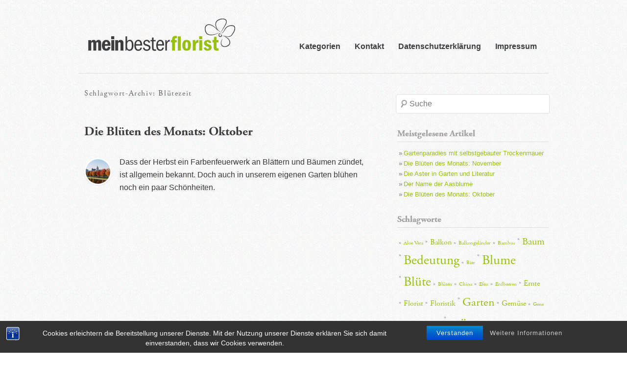

--- FILE ---
content_type: text/html; charset=UTF-8
request_url: https://www.mein-bester-florist.de/tag/bluetezeit/
body_size: 10242
content:
<!DOCTYPE html>
<!--[if IE 6]>
<html id="ie6" lang="de">
<![endif]-->
<!--[if IE 7]>
<html id="ie7" lang="de">
<![endif]-->
<!--[if IE 8]>
<html id="ie8" lang="de">
<![endif]-->
<!--[if !(IE 6) | !(IE 7) | !(IE 8)  ]><!-->
<html lang="de">
<!--<![endif]-->
<head>
<meta charset="UTF-8" />
<meta name="viewport" content="width=device-width" />
<title>Blütezeit | Mein bester Florist</title>
<link rel="profile" href="http://gmpg.org/xfn/11" />
<link rel="stylesheet" type="text/css" media="all" href="https://www.mein-bester-florist.de/wp-content/themes/mein-bester-florist/style.css" />

<link rel="pingback" href="https://www.mein-bester-florist.de/xmlrpc.php" />
<!--[if lt IE 9]>
<script src="https://www.mein-bester-florist.de/wp-content/themes/twentyeleven/js/html5.js" type="text/javascript"></script>
<![endif]-->
<meta name='robots' content='max-image-preview:large' />
<link rel='dns-prefetch' href='//use.typekit.net' />
<link rel="alternate" type="application/rss+xml" title="Mein bester Florist &raquo; Feed" href="https://www.mein-bester-florist.de/feed/" />
<link rel="alternate" type="application/rss+xml" title="Mein bester Florist &raquo; Kommentar-Feed" href="https://www.mein-bester-florist.de/comments/feed/" />
<link rel="alternate" type="application/rss+xml" title="Mein bester Florist &raquo; Blütezeit Schlagwort-Feed" href="https://www.mein-bester-florist.de/tag/bluetezeit/feed/" />
<style id='wp-img-auto-sizes-contain-inline-css' type='text/css'>
img:is([sizes=auto i],[sizes^="auto," i]){contain-intrinsic-size:3000px 1500px}
/*# sourceURL=wp-img-auto-sizes-contain-inline-css */
</style>
<style id='wp-emoji-styles-inline-css' type='text/css'>

	img.wp-smiley, img.emoji {
		display: inline !important;
		border: none !important;
		box-shadow: none !important;
		height: 1em !important;
		width: 1em !important;
		margin: 0 0.07em !important;
		vertical-align: -0.1em !important;
		background: none !important;
		padding: 0 !important;
	}
/*# sourceURL=wp-emoji-styles-inline-css */
</style>
<style id='wp-block-library-inline-css' type='text/css'>
:root{--wp-block-synced-color:#7a00df;--wp-block-synced-color--rgb:122,0,223;--wp-bound-block-color:var(--wp-block-synced-color);--wp-editor-canvas-background:#ddd;--wp-admin-theme-color:#007cba;--wp-admin-theme-color--rgb:0,124,186;--wp-admin-theme-color-darker-10:#006ba1;--wp-admin-theme-color-darker-10--rgb:0,107,160.5;--wp-admin-theme-color-darker-20:#005a87;--wp-admin-theme-color-darker-20--rgb:0,90,135;--wp-admin-border-width-focus:2px}@media (min-resolution:192dpi){:root{--wp-admin-border-width-focus:1.5px}}.wp-element-button{cursor:pointer}:root .has-very-light-gray-background-color{background-color:#eee}:root .has-very-dark-gray-background-color{background-color:#313131}:root .has-very-light-gray-color{color:#eee}:root .has-very-dark-gray-color{color:#313131}:root .has-vivid-green-cyan-to-vivid-cyan-blue-gradient-background{background:linear-gradient(135deg,#00d084,#0693e3)}:root .has-purple-crush-gradient-background{background:linear-gradient(135deg,#34e2e4,#4721fb 50%,#ab1dfe)}:root .has-hazy-dawn-gradient-background{background:linear-gradient(135deg,#faaca8,#dad0ec)}:root .has-subdued-olive-gradient-background{background:linear-gradient(135deg,#fafae1,#67a671)}:root .has-atomic-cream-gradient-background{background:linear-gradient(135deg,#fdd79a,#004a59)}:root .has-nightshade-gradient-background{background:linear-gradient(135deg,#330968,#31cdcf)}:root .has-midnight-gradient-background{background:linear-gradient(135deg,#020381,#2874fc)}:root{--wp--preset--font-size--normal:16px;--wp--preset--font-size--huge:42px}.has-regular-font-size{font-size:1em}.has-larger-font-size{font-size:2.625em}.has-normal-font-size{font-size:var(--wp--preset--font-size--normal)}.has-huge-font-size{font-size:var(--wp--preset--font-size--huge)}.has-text-align-center{text-align:center}.has-text-align-left{text-align:left}.has-text-align-right{text-align:right}.has-fit-text{white-space:nowrap!important}#end-resizable-editor-section{display:none}.aligncenter{clear:both}.items-justified-left{justify-content:flex-start}.items-justified-center{justify-content:center}.items-justified-right{justify-content:flex-end}.items-justified-space-between{justify-content:space-between}.screen-reader-text{border:0;clip-path:inset(50%);height:1px;margin:-1px;overflow:hidden;padding:0;position:absolute;width:1px;word-wrap:normal!important}.screen-reader-text:focus{background-color:#ddd;clip-path:none;color:#444;display:block;font-size:1em;height:auto;left:5px;line-height:normal;padding:15px 23px 14px;text-decoration:none;top:5px;width:auto;z-index:100000}html :where(.has-border-color){border-style:solid}html :where([style*=border-top-color]){border-top-style:solid}html :where([style*=border-right-color]){border-right-style:solid}html :where([style*=border-bottom-color]){border-bottom-style:solid}html :where([style*=border-left-color]){border-left-style:solid}html :where([style*=border-width]){border-style:solid}html :where([style*=border-top-width]){border-top-style:solid}html :where([style*=border-right-width]){border-right-style:solid}html :where([style*=border-bottom-width]){border-bottom-style:solid}html :where([style*=border-left-width]){border-left-style:solid}html :where(img[class*=wp-image-]){height:auto;max-width:100%}:where(figure){margin:0 0 1em}html :where(.is-position-sticky){--wp-admin--admin-bar--position-offset:var(--wp-admin--admin-bar--height,0px)}@media screen and (max-width:600px){html :where(.is-position-sticky){--wp-admin--admin-bar--position-offset:0px}}

/*# sourceURL=wp-block-library-inline-css */
</style><style id='global-styles-inline-css' type='text/css'>
:root{--wp--preset--aspect-ratio--square: 1;--wp--preset--aspect-ratio--4-3: 4/3;--wp--preset--aspect-ratio--3-4: 3/4;--wp--preset--aspect-ratio--3-2: 3/2;--wp--preset--aspect-ratio--2-3: 2/3;--wp--preset--aspect-ratio--16-9: 16/9;--wp--preset--aspect-ratio--9-16: 9/16;--wp--preset--color--black: #000;--wp--preset--color--cyan-bluish-gray: #abb8c3;--wp--preset--color--white: #fff;--wp--preset--color--pale-pink: #f78da7;--wp--preset--color--vivid-red: #cf2e2e;--wp--preset--color--luminous-vivid-orange: #ff6900;--wp--preset--color--luminous-vivid-amber: #fcb900;--wp--preset--color--light-green-cyan: #7bdcb5;--wp--preset--color--vivid-green-cyan: #00d084;--wp--preset--color--pale-cyan-blue: #8ed1fc;--wp--preset--color--vivid-cyan-blue: #0693e3;--wp--preset--color--vivid-purple: #9b51e0;--wp--preset--color--blue: #1982d1;--wp--preset--color--dark-gray: #373737;--wp--preset--color--medium-gray: #666;--wp--preset--color--light-gray: #e2e2e2;--wp--preset--gradient--vivid-cyan-blue-to-vivid-purple: linear-gradient(135deg,rgb(6,147,227) 0%,rgb(155,81,224) 100%);--wp--preset--gradient--light-green-cyan-to-vivid-green-cyan: linear-gradient(135deg,rgb(122,220,180) 0%,rgb(0,208,130) 100%);--wp--preset--gradient--luminous-vivid-amber-to-luminous-vivid-orange: linear-gradient(135deg,rgb(252,185,0) 0%,rgb(255,105,0) 100%);--wp--preset--gradient--luminous-vivid-orange-to-vivid-red: linear-gradient(135deg,rgb(255,105,0) 0%,rgb(207,46,46) 100%);--wp--preset--gradient--very-light-gray-to-cyan-bluish-gray: linear-gradient(135deg,rgb(238,238,238) 0%,rgb(169,184,195) 100%);--wp--preset--gradient--cool-to-warm-spectrum: linear-gradient(135deg,rgb(74,234,220) 0%,rgb(151,120,209) 20%,rgb(207,42,186) 40%,rgb(238,44,130) 60%,rgb(251,105,98) 80%,rgb(254,248,76) 100%);--wp--preset--gradient--blush-light-purple: linear-gradient(135deg,rgb(255,206,236) 0%,rgb(152,150,240) 100%);--wp--preset--gradient--blush-bordeaux: linear-gradient(135deg,rgb(254,205,165) 0%,rgb(254,45,45) 50%,rgb(107,0,62) 100%);--wp--preset--gradient--luminous-dusk: linear-gradient(135deg,rgb(255,203,112) 0%,rgb(199,81,192) 50%,rgb(65,88,208) 100%);--wp--preset--gradient--pale-ocean: linear-gradient(135deg,rgb(255,245,203) 0%,rgb(182,227,212) 50%,rgb(51,167,181) 100%);--wp--preset--gradient--electric-grass: linear-gradient(135deg,rgb(202,248,128) 0%,rgb(113,206,126) 100%);--wp--preset--gradient--midnight: linear-gradient(135deg,rgb(2,3,129) 0%,rgb(40,116,252) 100%);--wp--preset--font-size--small: 13px;--wp--preset--font-size--medium: 20px;--wp--preset--font-size--large: 36px;--wp--preset--font-size--x-large: 42px;--wp--preset--spacing--20: 0.44rem;--wp--preset--spacing--30: 0.67rem;--wp--preset--spacing--40: 1rem;--wp--preset--spacing--50: 1.5rem;--wp--preset--spacing--60: 2.25rem;--wp--preset--spacing--70: 3.38rem;--wp--preset--spacing--80: 5.06rem;--wp--preset--shadow--natural: 6px 6px 9px rgba(0, 0, 0, 0.2);--wp--preset--shadow--deep: 12px 12px 50px rgba(0, 0, 0, 0.4);--wp--preset--shadow--sharp: 6px 6px 0px rgba(0, 0, 0, 0.2);--wp--preset--shadow--outlined: 6px 6px 0px -3px rgb(255, 255, 255), 6px 6px rgb(0, 0, 0);--wp--preset--shadow--crisp: 6px 6px 0px rgb(0, 0, 0);}:where(.is-layout-flex){gap: 0.5em;}:where(.is-layout-grid){gap: 0.5em;}body .is-layout-flex{display: flex;}.is-layout-flex{flex-wrap: wrap;align-items: center;}.is-layout-flex > :is(*, div){margin: 0;}body .is-layout-grid{display: grid;}.is-layout-grid > :is(*, div){margin: 0;}:where(.wp-block-columns.is-layout-flex){gap: 2em;}:where(.wp-block-columns.is-layout-grid){gap: 2em;}:where(.wp-block-post-template.is-layout-flex){gap: 1.25em;}:where(.wp-block-post-template.is-layout-grid){gap: 1.25em;}.has-black-color{color: var(--wp--preset--color--black) !important;}.has-cyan-bluish-gray-color{color: var(--wp--preset--color--cyan-bluish-gray) !important;}.has-white-color{color: var(--wp--preset--color--white) !important;}.has-pale-pink-color{color: var(--wp--preset--color--pale-pink) !important;}.has-vivid-red-color{color: var(--wp--preset--color--vivid-red) !important;}.has-luminous-vivid-orange-color{color: var(--wp--preset--color--luminous-vivid-orange) !important;}.has-luminous-vivid-amber-color{color: var(--wp--preset--color--luminous-vivid-amber) !important;}.has-light-green-cyan-color{color: var(--wp--preset--color--light-green-cyan) !important;}.has-vivid-green-cyan-color{color: var(--wp--preset--color--vivid-green-cyan) !important;}.has-pale-cyan-blue-color{color: var(--wp--preset--color--pale-cyan-blue) !important;}.has-vivid-cyan-blue-color{color: var(--wp--preset--color--vivid-cyan-blue) !important;}.has-vivid-purple-color{color: var(--wp--preset--color--vivid-purple) !important;}.has-black-background-color{background-color: var(--wp--preset--color--black) !important;}.has-cyan-bluish-gray-background-color{background-color: var(--wp--preset--color--cyan-bluish-gray) !important;}.has-white-background-color{background-color: var(--wp--preset--color--white) !important;}.has-pale-pink-background-color{background-color: var(--wp--preset--color--pale-pink) !important;}.has-vivid-red-background-color{background-color: var(--wp--preset--color--vivid-red) !important;}.has-luminous-vivid-orange-background-color{background-color: var(--wp--preset--color--luminous-vivid-orange) !important;}.has-luminous-vivid-amber-background-color{background-color: var(--wp--preset--color--luminous-vivid-amber) !important;}.has-light-green-cyan-background-color{background-color: var(--wp--preset--color--light-green-cyan) !important;}.has-vivid-green-cyan-background-color{background-color: var(--wp--preset--color--vivid-green-cyan) !important;}.has-pale-cyan-blue-background-color{background-color: var(--wp--preset--color--pale-cyan-blue) !important;}.has-vivid-cyan-blue-background-color{background-color: var(--wp--preset--color--vivid-cyan-blue) !important;}.has-vivid-purple-background-color{background-color: var(--wp--preset--color--vivid-purple) !important;}.has-black-border-color{border-color: var(--wp--preset--color--black) !important;}.has-cyan-bluish-gray-border-color{border-color: var(--wp--preset--color--cyan-bluish-gray) !important;}.has-white-border-color{border-color: var(--wp--preset--color--white) !important;}.has-pale-pink-border-color{border-color: var(--wp--preset--color--pale-pink) !important;}.has-vivid-red-border-color{border-color: var(--wp--preset--color--vivid-red) !important;}.has-luminous-vivid-orange-border-color{border-color: var(--wp--preset--color--luminous-vivid-orange) !important;}.has-luminous-vivid-amber-border-color{border-color: var(--wp--preset--color--luminous-vivid-amber) !important;}.has-light-green-cyan-border-color{border-color: var(--wp--preset--color--light-green-cyan) !important;}.has-vivid-green-cyan-border-color{border-color: var(--wp--preset--color--vivid-green-cyan) !important;}.has-pale-cyan-blue-border-color{border-color: var(--wp--preset--color--pale-cyan-blue) !important;}.has-vivid-cyan-blue-border-color{border-color: var(--wp--preset--color--vivid-cyan-blue) !important;}.has-vivid-purple-border-color{border-color: var(--wp--preset--color--vivid-purple) !important;}.has-vivid-cyan-blue-to-vivid-purple-gradient-background{background: var(--wp--preset--gradient--vivid-cyan-blue-to-vivid-purple) !important;}.has-light-green-cyan-to-vivid-green-cyan-gradient-background{background: var(--wp--preset--gradient--light-green-cyan-to-vivid-green-cyan) !important;}.has-luminous-vivid-amber-to-luminous-vivid-orange-gradient-background{background: var(--wp--preset--gradient--luminous-vivid-amber-to-luminous-vivid-orange) !important;}.has-luminous-vivid-orange-to-vivid-red-gradient-background{background: var(--wp--preset--gradient--luminous-vivid-orange-to-vivid-red) !important;}.has-very-light-gray-to-cyan-bluish-gray-gradient-background{background: var(--wp--preset--gradient--very-light-gray-to-cyan-bluish-gray) !important;}.has-cool-to-warm-spectrum-gradient-background{background: var(--wp--preset--gradient--cool-to-warm-spectrum) !important;}.has-blush-light-purple-gradient-background{background: var(--wp--preset--gradient--blush-light-purple) !important;}.has-blush-bordeaux-gradient-background{background: var(--wp--preset--gradient--blush-bordeaux) !important;}.has-luminous-dusk-gradient-background{background: var(--wp--preset--gradient--luminous-dusk) !important;}.has-pale-ocean-gradient-background{background: var(--wp--preset--gradient--pale-ocean) !important;}.has-electric-grass-gradient-background{background: var(--wp--preset--gradient--electric-grass) !important;}.has-midnight-gradient-background{background: var(--wp--preset--gradient--midnight) !important;}.has-small-font-size{font-size: var(--wp--preset--font-size--small) !important;}.has-medium-font-size{font-size: var(--wp--preset--font-size--medium) !important;}.has-large-font-size{font-size: var(--wp--preset--font-size--large) !important;}.has-x-large-font-size{font-size: var(--wp--preset--font-size--x-large) !important;}
/*# sourceURL=global-styles-inline-css */
</style>

<style id='classic-theme-styles-inline-css' type='text/css'>
/*! This file is auto-generated */
.wp-block-button__link{color:#fff;background-color:#32373c;border-radius:9999px;box-shadow:none;text-decoration:none;padding:calc(.667em + 2px) calc(1.333em + 2px);font-size:1.125em}.wp-block-file__button{background:#32373c;color:#fff;text-decoration:none}
/*# sourceURL=/wp-includes/css/classic-themes.min.css */
</style>
<link rel='stylesheet' id='bst-styles-css' href='https://www.mein-bester-florist.de/wp-content/plugins/bst-dsgvo-cookie/includes/css/style.css?ver=6.9' type='text/css' media='all' />
<link rel='stylesheet' id='bst-alert1-css-css' href='https://www.mein-bester-florist.de/wp-content/plugins/bst-dsgvo-cookie/includes/css/bst-mesage.css?ver=6.9' type='text/css' media='all' />
<link rel='stylesheet' id='bst-alert2-css-css' href='https://www.mein-bester-florist.de/wp-content/plugins/bst-dsgvo-cookie/includes/css/bst-mesage-flat-theme.css?ver=6.9' type='text/css' media='all' />
<link rel='stylesheet' id='wpsl-styles-css' href='https://www.mein-bester-florist.de/wp-content/plugins/wp-store-locator/css/styles.min.css?ver=2.2.261' type='text/css' media='all' />
<link rel='stylesheet' id='sidebar-login-css' href='https://www.mein-bester-florist.de/wp-content/plugins/sidebar-login/build/sidebar-login.css?ver=1633012948' type='text/css' media='all' />
<link rel='stylesheet' id='twentyeleven-block-style-css' href='https://www.mein-bester-florist.de/wp-content/themes/twentyeleven/blocks.css?ver=20240703' type='text/css' media='all' />
<link rel='stylesheet' id='UserAccessManagerLoginForm-css' href='https://www.mein-bester-florist.de/wp-content/plugins/user-access-manager/assets/css/uamLoginForm.css?ver=2.2.25' type='text/css' media='screen' />
<script type="text/javascript" src="https://www.mein-bester-florist.de/wp-includes/js/jquery/jquery.min.js?ver=3.7.1" id="jquery-core-js"></script>
<script type="text/javascript" src="https://www.mein-bester-florist.de/wp-includes/js/jquery/jquery-migrate.min.js?ver=3.4.1" id="jquery-migrate-js"></script>
<script type="text/javascript" src="https://www.mein-bester-florist.de/wp-content/plugins/podlove-web-player/web-player/embed.js?ver=5.9.2" id="podlove-web-player-player-js"></script>
<script type="text/javascript" src="https://www.mein-bester-florist.de/wp-content/plugins/podlove-web-player/js/cache.js?ver=5.9.2" id="podlove-web-player-player-cache-js"></script>
<script type="text/javascript" src="https://use.typekit.net/mfp7abs.js?ver=6.9" id="font-js"></script>
<script type="text/javascript" src="https://www.mein-bester-florist.de/wp-content/themes/mein-bester-florist/js/script.js?ver=6.9" id="script-js"></script>
<link rel="https://api.w.org/" href="https://www.mein-bester-florist.de/wp-json/" /><link rel="alternate" title="JSON" type="application/json" href="https://www.mein-bester-florist.de/wp-json/wp/v2/tags/342" /><link rel="EditURI" type="application/rsd+xml" title="RSD" href="https://www.mein-bester-florist.de/xmlrpc.php?rsd" />
<meta name="generator" content="WordPress 6.9" />
	<style>
		/* Link color */
		a,
		#site-title a:focus,
		#site-title a:hover,
		#site-title a:active,
		.entry-title a:hover,
		.entry-title a:focus,
		.entry-title a:active,
		.widget_twentyeleven_ephemera .comments-link a:hover,
		section.recent-posts .other-recent-posts a[rel="bookmark"]:hover,
		section.recent-posts .other-recent-posts .comments-link a:hover,
		.format-image footer.entry-meta a:hover,
		#site-generator a:hover {
			color: #97bf0d;
		}
		section.recent-posts .other-recent-posts .comments-link a:hover {
			border-color: #97bf0d;
		}
		article.feature-image.small .entry-summary p a:hover,
		.entry-header .comments-link a:hover,
		.entry-header .comments-link a:focus,
		.entry-header .comments-link a:active,
		.feature-slider a.active {
			background-color: #97bf0d;
		}
	</style>
	<script type="text/javascript" src="https://www.mein-bester-florist.de/wp-content/plugins/si-captcha-for-wordpress/captcha/si_captcha.js?ver=1769183231"></script>
<!-- begin SI CAPTCHA Anti-Spam - login/register form style -->
<style type="text/css">
.si_captcha_small { width:175px; height:45px; padding-top:10px; padding-bottom:10px; }
.si_captcha_large { width:250px; height:60px; padding-top:10px; padding-bottom:10px; }
img#si_image_com { border-style:none; margin:0; padding-right:5px; float:left; }
img#si_image_reg { border-style:none; margin:0; padding-right:5px; float:left; }
img#si_image_log { border-style:none; margin:0; padding-right:5px; float:left; }
img#si_image_side_login { border-style:none; margin:0; padding-right:5px; float:left; }
img#si_image_checkout { border-style:none; margin:0; padding-right:5px; float:left; }
img#si_image_jetpack { border-style:none; margin:0; padding-right:5px; float:left; }
img#si_image_bbpress_topic { border-style:none; margin:0; padding-right:5px; float:left; }
.si_captcha_refresh { border-style:none; margin:0; vertical-align:bottom; }
div#si_captcha_input { display:block; padding-top:15px; padding-bottom:5px; }
label#si_captcha_code_label { margin:0; }
input#si_captcha_code_input { width:65px; }
p#si_captcha_code_p { clear: left; padding-top:10px; }
.si-captcha-jetpack-error { color:#DC3232; }
</style>
<!-- end SI CAPTCHA Anti-Spam - login/register form style -->

</head>
<body class="archive tag tag-bluetezeit tag-342 wp-embed-responsive wp-theme-twentyeleven wp-child-theme-mein-bester-florist two-column right-sidebar">

<div id="fb-root"></div>
<script>(function(d, s, id) {
  var js, fjs = d.getElementsByTagName(s)[0];
  if (d.getElementById(id)) return;
  js = d.createElement(s); js.id = id;
  js.src = "//connect.facebook.net/de_DE/all.js#xfbml=1&appId=567741063236643";
  fjs.parentNode.insertBefore(js, fjs);
}(document, 'script', 'facebook-jssdk'));</script>

<div id="page" class="hfeed">
	<header id="branding" role="banner">

			<div id="logo"><a href="https://www.mein-bester-florist.de/" title="Mein bester Florist - Blumen und mehr - Das Magazin f&uuml;r Floristen und G&auml;rtner"><img src="https://www.mein-bester-florist.de/wp-content/themes/mein-bester-florist/images/logo.png"></a></div>
			<nav id="access" role="navigation">

				<h3 class="assistive-text">Hauptmenü</h3>
								<div class="skip-link"><a class="assistive-text" href="#content" title="Zum primären Inhalt springen">Zum primären Inhalt springen</a></div>
				<div class="skip-link"><a class="assistive-text" href="#secondary" title="Zum sekundären Inhalt springen">Zum sekundären Inhalt springen</a></div>
								<div class="menu-hauptmenu-container"><ul id="menu-hauptmenu" class="menu"><li id="menu-item-743" class="menu-item menu-item-type-taxonomy menu-item-object-category menu-item-has-children menu-item-743"><a href="https://www.mein-bester-florist.de/category/uebersicht/">Kategorien</a>
<ul class="sub-menu">
	<li id="menu-item-747" class="menu-item menu-item-type-taxonomy menu-item-object-category menu-item-747"><a href="https://www.mein-bester-florist.de/category/besondere-pflanzen/">Besondere Pflanzen</a></li>
	<li id="menu-item-748" class="menu-item menu-item-type-taxonomy menu-item-object-category menu-item-748"><a href="https://www.mein-bester-florist.de/category/ideen-mit-pflanzen/">Ideen mit Pflanzen</a></li>
	<li id="menu-item-749" class="menu-item menu-item-type-taxonomy menu-item-object-category menu-item-749"><a href="https://www.mein-bester-florist.de/category/anbau-im-grossen-stil/">Anbau im großen Stil</a></li>
	<li id="menu-item-750" class="menu-item menu-item-type-taxonomy menu-item-object-category menu-item-750"><a href="https://www.mein-bester-florist.de/category/der-eigene-garten/">Der eigene Garten</a></li>
	<li id="menu-item-751" class="menu-item menu-item-type-taxonomy menu-item-object-category menu-item-751"><a href="https://www.mein-bester-florist.de/category/delikatessen/">Delikatessen</a></li>
	<li id="menu-item-752" class="menu-item menu-item-type-taxonomy menu-item-object-category menu-item-752"><a href="https://www.mein-bester-florist.de/category/gesundheit/">Gesundheit</a></li>
	<li id="menu-item-753" class="menu-item menu-item-type-taxonomy menu-item-object-category menu-item-753"><a href="https://www.mein-bester-florist.de/category/stadtleben/">Stadtleben</a></li>
	<li id="menu-item-754" class="menu-item menu-item-type-taxonomy menu-item-object-category menu-item-754"><a href="https://www.mein-bester-florist.de/category/feste-und-feiern/">Feste und Feiern</a></li>
	<li id="menu-item-755" class="menu-item menu-item-type-taxonomy menu-item-object-category menu-item-755"><a href="https://www.mein-bester-florist.de/category/berufe-rund-um-pflanzen/">Berufe rund um Pflanzen</a></li>
	<li id="menu-item-832" class="menu-item menu-item-type-taxonomy menu-item-object-category menu-item-832"><a href="https://www.mein-bester-florist.de/category/pflanzen-mit-geschichte/">Pflanzen mit Geschichte</a></li>
	<li id="menu-item-833" class="menu-item menu-item-type-taxonomy menu-item-object-category menu-item-833"><a href="https://www.mein-bester-florist.de/category/rund-um-die-welt/">Rund um die Welt</a></li>
	<li id="menu-item-834" class="menu-item menu-item-type-taxonomy menu-item-object-category menu-item-834"><a href="https://www.mein-bester-florist.de/category/rezepte/">Rezepte</a></li>
</ul>
</li>
<li id="menu-item-15" class="menu-item menu-item-type-post_type menu-item-object-page menu-item-15"><a href="https://www.mein-bester-florist.de/kontakt/">Kontakt</a></li>
<li id="menu-item-975" class="menu-item menu-item-type-post_type menu-item-object-page menu-item-975"><a href="https://www.mein-bester-florist.de/datenschutzerklaerung/">Datenschutzerklärung</a></li>
<li id="menu-item-13" class="menu-item menu-item-type-post_type menu-item-object-page menu-item-13"><a href="https://www.mein-bester-florist.de/impressum/">Impressum</a></li>
</ul></div>			</nav><!-- #access -->
			


	</header><!-- #branding -->

	<div id="main">

		<section id="primary">
			<div id="content" role="main">

			
				<header class="page-header">
					<h1 class="page-title">
					Schlagwort-Archiv: <span>Blütezeit</span>					</h1>

									</header>

				
				
						<article id="post-871" class="post-871 post type-post status-publish format-standard has-post-thumbnail hentry category-besondere-pflanzen category-der-eigene-garten category-jahreszeiten tag-blueten tag-bluetezeit tag-chrysanthemen tag-fuchsien tag-herbst tag-herbstzeitlose tag-sommer first-post even post-count-0">
		<header class="entry-header">
						<h1 class="entry-title"><a href="https://www.mein-bester-florist.de/2014/10/blueten-oktober/" title="Permalink zu Die Blüten des Monats: Oktober" rel="bookmark">Die Blüten des Monats: Oktober</a></h1>
			
						<div class="entry-meta">
				<span class="sep">Veröffentlicht am </span><a href="https://www.mein-bester-florist.de/2014/10/blueten-oktober/" title="08:00" rel="bookmark"><time class="entry-date" datetime="2014-10-13T08:00:24+02:00">13. Oktober 2014</time></a><span class="by-author"> <span class="sep"> von </span> <span class="author vcard"><a class="url fn n" href="https://www.mein-bester-florist.de/author/marilisa/" title="Alle Beiträge von Marilisa Herchet anzeigen" rel="author">Marilisa Herchet</a></span></span>			</div><!-- .entry-meta -->
			
					</header><!-- .entry-header -->

				<div class="entry-content">
		
							<a href="https://www.mein-bester-florist.de/2014/10/blueten-oktober/" class="post-thumbnail" title="Die Blüten des Monats: Oktober" >
				<img width="100" height="100" src="https://www.mein-bester-florist.de/wp-content/uploads/2014/05/800px-Marché_Bonsecours_and_Foliage-150x150.jpg" class="attachment-100x100 size-100x100 wp-post-image" alt="" decoding="async" />				</a>
				
			Dass der Herbst ein Farbenfeuerwerk an Blättern und Bäumen zündet, ist allgemein bekannt. Doch auch in unserem eigenen Garten blühen noch ein paar Schönheiten.		
		</div><!-- #entry-content -->
			</article><!-- #post-871 -->

				
				
			
			</div><!-- #content -->
		</section><!-- #primary -->

		<div id="secondary" class="widget-area" role="complementary">
			<aside id="search-2" class="widget widget_search">	<form method="get" id="searchform" action="https://www.mein-bester-florist.de/">
		<label for="s" class="assistive-text">Suche</label>
		<input type="text" class="field" name="s" id="s" placeholder="Suche" />
		<input type="submit" class="submit" name="submit" id="searchsubmit" value="Suche" />
	</form>
</aside>
		<aside id="recent-posts-2" class="widget widget_recent_entries">
		<h3 class="widget-title">Meistgelesene Artikel</h3>
		<ul>
											<li>
					<a href="https://www.mein-bester-florist.de/2014/11/trockenmauer/">Gartenparadies mit selbstgebauter Trockenmauer</a>
									</li>
											<li>
					<a href="https://www.mein-bester-florist.de/2014/11/blueten-november/">Die Blüten des Monats: November</a>
									</li>
											<li>
					<a href="https://www.mein-bester-florist.de/2014/10/aster/">Die Aster in Garten und Literatur</a>
									</li>
											<li>
					<a href="https://www.mein-bester-florist.de/2014/10/aasblume/">Der Name der Aasblume</a>
									</li>
											<li>
					<a href="https://www.mein-bester-florist.de/2014/10/blueten-oktober/">Die Blüten des Monats: Oktober</a>
									</li>
					</ul>

		</aside><aside id="tag_cloud-2" class="widget widget_tag_cloud"><h3 class="widget-title">Schlagworte</h3><div class="tagcloud"><ul class='wp-tag-cloud' role='list'>
	<li><a href="https://www.mein-bester-florist.de/tag/aloe-vera/" class="tag-cloud-link tag-link-44 tag-link-position-1" style="font-size: 8pt;" aria-label="Aloe Vera (2 Einträge)">Aloe Vera</a></li>
	<li><a href="https://www.mein-bester-florist.de/tag/balkon/" class="tag-cloud-link tag-link-32 tag-link-position-2" style="font-size: 12pt;" aria-label="Balkon (3 Einträge)">Balkon</a></li>
	<li><a href="https://www.mein-bester-florist.de/tag/balkongelander/" class="tag-cloud-link tag-link-56 tag-link-position-3" style="font-size: 8pt;" aria-label="Balkongeländer (2 Einträge)">Balkongeländer</a></li>
	<li><a href="https://www.mein-bester-florist.de/tag/bambus/" class="tag-cloud-link tag-link-313 tag-link-position-4" style="font-size: 8pt;" aria-label="Bambus (2 Einträge)">Bambus</a></li>
	<li><a href="https://www.mein-bester-florist.de/tag/baum/" class="tag-cloud-link tag-link-117 tag-link-position-5" style="font-size: 15.3333333333pt;" aria-label="Baum (4 Einträge)">Baum</a></li>
	<li><a href="https://www.mein-bester-florist.de/tag/bedeutung/" class="tag-cloud-link tag-link-101 tag-link-position-6" style="font-size: 20.3333333333pt;" aria-label="Bedeutung (6 Einträge)">Bedeutung</a></li>
	<li><a href="https://www.mein-bester-florist.de/tag/bier/" class="tag-cloud-link tag-link-233 tag-link-position-7" style="font-size: 8pt;" aria-label="Bier (2 Einträge)">Bier</a></li>
	<li><a href="https://www.mein-bester-florist.de/tag/blume/" class="tag-cloud-link tag-link-96 tag-link-position-8" style="font-size: 20.3333333333pt;" aria-label="Blume (6 Einträge)">Blume</a></li>
	<li><a href="https://www.mein-bester-florist.de/tag/blute/" class="tag-cloud-link tag-link-10 tag-link-position-9" style="font-size: 20.3333333333pt;" aria-label="Blüte (6 Einträge)">Blüte</a></li>
	<li><a href="https://www.mein-bester-florist.de/tag/blueten/" class="tag-cloud-link tag-link-345 tag-link-position-10" style="font-size: 8pt;" aria-label="Blüten (2 Einträge)">Blüten</a></li>
	<li><a href="https://www.mein-bester-florist.de/tag/china/" class="tag-cloud-link tag-link-184 tag-link-position-11" style="font-size: 8pt;" aria-label="China (2 Einträge)">China</a></li>
	<li><a href="https://www.mein-bester-florist.de/tag/efeu/" class="tag-cloud-link tag-link-147 tag-link-position-12" style="font-size: 8pt;" aria-label="Efeu (2 Einträge)">Efeu</a></li>
	<li><a href="https://www.mein-bester-florist.de/tag/erdbeeren/" class="tag-cloud-link tag-link-27 tag-link-position-13" style="font-size: 8pt;" aria-label="Erdbeeren (2 Einträge)">Erdbeeren</a></li>
	<li><a href="https://www.mein-bester-florist.de/tag/ernte/" class="tag-cloud-link tag-link-219 tag-link-position-14" style="font-size: 12pt;" aria-label="Ernte (3 Einträge)">Ernte</a></li>
	<li><a href="https://www.mein-bester-florist.de/tag/florist/" class="tag-cloud-link tag-link-6 tag-link-position-15" style="font-size: 12pt;" aria-label="Florist (3 Einträge)">Florist</a></li>
	<li><a href="https://www.mein-bester-florist.de/tag/floristik/" class="tag-cloud-link tag-link-7 tag-link-position-16" style="font-size: 12pt;" aria-label="Floristik (3 Einträge)">Floristik</a></li>
	<li><a href="https://www.mein-bester-florist.de/tag/garten/" class="tag-cloud-link tag-link-39 tag-link-position-17" style="font-size: 18pt;" aria-label="Garten (5 Einträge)">Garten</a></li>
	<li><a href="https://www.mein-bester-florist.de/tag/gemuse/" class="tag-cloud-link tag-link-144 tag-link-position-18" style="font-size: 12pt;" aria-label="Gemüse (3 Einträge)">Gemüse</a></li>
	<li><a href="https://www.mein-bester-florist.de/tag/gene/" class="tag-cloud-link tag-link-94 tag-link-position-19" style="font-size: 8pt;" aria-label="Gene (2 Einträge)">Gene</a></li>
	<li><a href="https://www.mein-bester-florist.de/tag/getreide/" class="tag-cloud-link tag-link-240 tag-link-position-20" style="font-size: 8pt;" aria-label="Getreide (2 Einträge)">Getreide</a></li>
	<li><a href="https://www.mein-bester-florist.de/tag/giesen/" class="tag-cloud-link tag-link-154 tag-link-position-21" style="font-size: 8pt;" aria-label="gießen (2 Einträge)">gießen</a></li>
	<li><a href="https://www.mein-bester-florist.de/tag/grun/" class="tag-cloud-link tag-link-92 tag-link-position-22" style="font-size: 22pt;" aria-label="grün (7 Einträge)">grün</a></li>
	<li><a href="https://www.mein-bester-florist.de/tag/ganseblumchen/" class="tag-cloud-link tag-link-180 tag-link-position-23" style="font-size: 8pt;" aria-label="Gänseblümchen (2 Einträge)">Gänseblümchen</a></li>
	<li><a href="https://www.mein-bester-florist.de/tag/gartner/" class="tag-cloud-link tag-link-8 tag-link-position-24" style="font-size: 18pt;" aria-label="Gärtner (5 Einträge)">Gärtner</a></li>
	<li><a href="https://www.mein-bester-florist.de/tag/gartnerei/" class="tag-cloud-link tag-link-9 tag-link-position-25" style="font-size: 15.3333333333pt;" aria-label="Gärtnerei (4 Einträge)">Gärtnerei</a></li>
	<li><a href="https://www.mein-bester-florist.de/tag/kanada/" class="tag-cloud-link tag-link-199 tag-link-position-26" style="font-size: 8pt;" aria-label="Kanada (2 Einträge)">Kanada</a></li>
	<li><a href="https://www.mein-bester-florist.de/tag/kochen/" class="tag-cloud-link tag-link-143 tag-link-position-27" style="font-size: 8pt;" aria-label="kochen (2 Einträge)">kochen</a></li>
	<li><a href="https://www.mein-bester-florist.de/tag/kompost/" class="tag-cloud-link tag-link-113 tag-link-position-28" style="font-size: 8pt;" aria-label="Kompost (2 Einträge)">Kompost</a></li>
	<li><a href="https://www.mein-bester-florist.de/tag/korn/" class="tag-cloud-link tag-link-239 tag-link-position-29" style="font-size: 8pt;" aria-label="Korn (2 Einträge)">Korn</a></li>
	<li><a href="https://www.mein-bester-florist.de/tag/kurbis/" class="tag-cloud-link tag-link-261 tag-link-position-30" style="font-size: 8pt;" aria-label="Kürbis (2 Einträge)">Kürbis</a></li>
	<li><a href="https://www.mein-bester-florist.de/tag/leben/" class="tag-cloud-link tag-link-148 tag-link-position-31" style="font-size: 12pt;" aria-label="Leben (3 Einträge)">Leben</a></li>
	<li><a href="https://www.mein-bester-florist.de/tag/moos/" class="tag-cloud-link tag-link-71 tag-link-position-32" style="font-size: 8pt;" aria-label="Moos (2 Einträge)">Moos</a></li>
	<li><a href="https://www.mein-bester-florist.de/tag/obstkisten/" class="tag-cloud-link tag-link-54 tag-link-position-33" style="font-size: 8pt;" aria-label="Obstkisten (2 Einträge)">Obstkisten</a></li>
	<li><a href="https://www.mein-bester-florist.de/tag/pflanze/" class="tag-cloud-link tag-link-130 tag-link-position-34" style="font-size: 15.3333333333pt;" aria-label="Pflanze (4 Einträge)">Pflanze</a></li>
	<li><a href="https://www.mein-bester-florist.de/tag/pflanzen/" class="tag-cloud-link tag-link-75 tag-link-position-35" style="font-size: 18pt;" aria-label="Pflanzen (5 Einträge)">Pflanzen</a></li>
	<li><a href="https://www.mein-bester-florist.de/tag/pflege/" class="tag-cloud-link tag-link-161 tag-link-position-36" style="font-size: 12pt;" aria-label="Pflege (3 Einträge)">Pflege</a></li>
	<li><a href="https://www.mein-bester-florist.de/tag/reise/" class="tag-cloud-link tag-link-192 tag-link-position-37" style="font-size: 8pt;" aria-label="Reise (2 Einträge)">Reise</a></li>
	<li><a href="https://www.mein-bester-florist.de/tag/samen/" class="tag-cloud-link tag-link-163 tag-link-position-38" style="font-size: 12pt;" aria-label="Samen (3 Einträge)">Samen</a></li>
	<li><a href="https://www.mein-bester-florist.de/tag/schon/" class="tag-cloud-link tag-link-167 tag-link-position-39" style="font-size: 12pt;" aria-label="schön (3 Einträge)">schön</a></li>
	<li><a href="https://www.mein-bester-florist.de/tag/symbol/" class="tag-cloud-link tag-link-102 tag-link-position-40" style="font-size: 12pt;" aria-label="Symbol (3 Einträge)">Symbol</a></li>
	<li><a href="https://www.mein-bester-florist.de/tag/topf/" class="tag-cloud-link tag-link-53 tag-link-position-41" style="font-size: 12pt;" aria-label="Topf (3 Einträge)">Topf</a></li>
	<li><a href="https://www.mein-bester-florist.de/tag/topfe/" class="tag-cloud-link tag-link-52 tag-link-position-42" style="font-size: 8pt;" aria-label="Töpfe (2 Einträge)">Töpfe</a></li>
	<li><a href="https://www.mein-bester-florist.de/tag/wasser/" class="tag-cloud-link tag-link-288 tag-link-position-43" style="font-size: 15.3333333333pt;" aria-label="Wasser (4 Einträge)">Wasser</a></li>
	<li><a href="https://www.mein-bester-florist.de/tag/wirkung/" class="tag-cloud-link tag-link-172 tag-link-position-44" style="font-size: 8pt;" aria-label="Wirkung (2 Einträge)">Wirkung</a></li>
	<li><a href="https://www.mein-bester-florist.de/tag/zimmerpflanze/" class="tag-cloud-link tag-link-155 tag-link-position-45" style="font-size: 8pt;" aria-label="Zimmerpflanze (2 Einträge)">Zimmerpflanze</a></li>
</ul>
</div>
</aside>		</div><!-- #secondary .widget-area -->

	</div><!-- #main -->

	<footer id="colophon" role="contentinfo">
	    <div id="site-generator">
			<div id="footer_copy">&copy;&nbsp;2012-2026&nbsp;by <a href="http://www.mein-bester-florist.de/" target="_top" class="footer"><span style="font-weight:bold;">mein</span>bester<span style="font-weight:bold;">florist</span></a>&nbsp;(<a href="https://plus.google.com/+EnssnerzeitgeistDe?rel=publisher" title="Autor: EnssnerZeitgeist Werbeagentur" target="_blank" class="external-link-new-window">G+</a>)&nbsp;-&nbsp;Autor:&nbsp;<a href="https://plus.google.com/+NorbertLedermann?rel=author" title="Autor: Norbert Ledermann" target="_blank" class="external-link-new-window">Norbert Ledermann</a></div>
				<!-- 				<a href="http://wordpress.org/" title="Eine semantische, persönliche Publikationsplattform" rel="generator">Mit Stolz präsentiert von WordPress</a>
			 -->
			 </div>
			 
			
	</footer><!-- #colophon -->
	
</div><!-- #page -->

<script type="speculationrules">
{"prefetch":[{"source":"document","where":{"and":[{"href_matches":"/*"},{"not":{"href_matches":["/wp-*.php","/wp-admin/*","/wp-content/uploads/*","/wp-content/*","/wp-content/plugins/*","/wp-content/themes/mein-bester-florist/*","/wp-content/themes/twentyeleven/*","/*\\?(.+)"]}},{"not":{"selector_matches":"a[rel~=\"nofollow\"]"}},{"not":{"selector_matches":".no-prefetch, .no-prefetch a"}}]},"eagerness":"conservative"}]}
</script>
       
				<div id="BSTDSGVOCookiInfo" style="display:none">
			<div style="font-size:28px;margin-top:0px;margin-bottom:5px;padding-top:0px;">Hinweispflicht zu Cookies</div>
			<p style="font-size:14px;line-height:18px;margin-bottom:5px">Webseitenbetreiber müssen, um Ihre Webseiten DSGVO konform zu publizieren, ihre Besucher auf die Verwendung von Cookies hinweisen und darüber informieren, dass bei weiterem Besuch der Webseite von der Einwilligung des Nutzers 
in die Verwendung von Cookies ausgegangen wird.</p>
<P style="font-size:14px;font-weight:bold;line-height:18px;margin-bottom:20px">Der eingeblendete Hinweis Banner dient dieser Informationspflicht.</p>
<P style="font-size:14px;font-weight:normal;line-height:18px;margin-bottom:20px">Sie können das Setzen von Cookies in Ihren Browser Einstellungen allgemein oder für bestimmte Webseiten verhindern. 
Eine Anleitung zum Blockieren von Cookies finden Sie 
<a class="bst-popup-link" title="Cookies blockieren, deaktivieren und löschen" href="https://bst.software/aktuelles/cookies-blockieren-deaktivieren-und-loeschen-browser-einstellungen/" target="_blank" rel="nofollow">
hier.</a></p>

<div class="bst-copyright" style="font-size:12px;line-height:14px"><span class="bst-copyright-span1">
WordPress Plugin Entwicklung von </span><a class="bst-popup-link" title="Offizielle Pluginseite besuchen" href="https://bst.software/aktuelles/dsgvo-cookie-hinweis-bst-dsgvo-cookie-wordpress-plugin/" target="_blank" rel="nofollow">
<span class="bst-copyright-span2">BST Software</span></a> </div>
		</div>
		
 		<div class="bst-panel group bst-panel-fixed" style="background:#333333; border-bottom:0px solid #555555; font-family:'Arial';">
		<span class="bst-info" title="Erfahren Sie mehr zu diesem Cookie Hinweis [BST DSGVO Cookie]"></span>
		<script type="text/javascript">
			
			var bst_btn_bg1 = "#067cd1";
			var bst_btn_bg2 = "#CCCCCC";
			var bst_show_info = 1;

			jQuery( document ).ready(function() {
				jQuery('.bst-accept-btn').hover(
					function(){
						jQuery(this).css('background-color', '');
        				jQuery(this).css('background-color', bst_btn_bg2);
    				},
    				function(){
						jQuery(this).css('background-color', '');
        				jQuery(this).css('background-color',  bst_btn_bg1);
    				});
			});

			if (bst_show_info==1) {	
				bsti = document.querySelector('.bst-info');
				bsti.addEventListener('click', function (e) {       
					vex.dialog.alert({
    				unsafeMessage: jQuery('#BSTDSGVOCookiInfo').html(),
					showCloseButton: false,
    				escapeButtonCloses: true,
    				overlayClosesOnClick: true,
    				className: 'vex-theme-flat-attack'
    				})
    			});
			}

		</script>
			<div class="bst-wrapper group" style="width:90%; max-width:1280px; padding:10px 0;">
			    <div class="bst-msg" style="font-family:Arial; color:#FFFFFF;">Cookies erleichtern die Bereitstellung unserer Dienste. Mit der Nutzung unserer Dienste erklären Sie sich damit einverstanden, dass wir Cookies verwenden. </div>
                <div class="bst-links">						
													<button type="button" class="btn btn-primary btn-lg gradient bst-accept" onlick="#"><a href="#">Verstanden</a></button>
							
                    <a style="font-family:'Arial'; color:#cccccc;" href="https://www.mein-bester-florist.de/datenschutzerklaerung/" class="bst-info-btn" target="_self">Weitere Informationen</a>
                </div>
				<div class="float"></div>
            </div>
        </div>
	
	<script type="text/javascript" src="https://www.mein-bester-florist.de/wp-content/plugins/bst-dsgvo-cookie/includes/js/scripts.js?ver=1.0" id="bst-scripts-js"></script>
<script type="text/javascript" src="https://www.mein-bester-florist.de/wp-content/plugins/bst-dsgvo-cookie/includes/js/bst-message.js?ver=1.0" id="bst-alert-script-js"></script>
<script id="wp-emoji-settings" type="application/json">
{"baseUrl":"https://s.w.org/images/core/emoji/17.0.2/72x72/","ext":".png","svgUrl":"https://s.w.org/images/core/emoji/17.0.2/svg/","svgExt":".svg","source":{"concatemoji":"https://www.mein-bester-florist.de/wp-includes/js/wp-emoji-release.min.js?ver=6.9"}}
</script>
<script type="module">
/* <![CDATA[ */
/*! This file is auto-generated */
const a=JSON.parse(document.getElementById("wp-emoji-settings").textContent),o=(window._wpemojiSettings=a,"wpEmojiSettingsSupports"),s=["flag","emoji"];function i(e){try{var t={supportTests:e,timestamp:(new Date).valueOf()};sessionStorage.setItem(o,JSON.stringify(t))}catch(e){}}function c(e,t,n){e.clearRect(0,0,e.canvas.width,e.canvas.height),e.fillText(t,0,0);t=new Uint32Array(e.getImageData(0,0,e.canvas.width,e.canvas.height).data);e.clearRect(0,0,e.canvas.width,e.canvas.height),e.fillText(n,0,0);const a=new Uint32Array(e.getImageData(0,0,e.canvas.width,e.canvas.height).data);return t.every((e,t)=>e===a[t])}function p(e,t){e.clearRect(0,0,e.canvas.width,e.canvas.height),e.fillText(t,0,0);var n=e.getImageData(16,16,1,1);for(let e=0;e<n.data.length;e++)if(0!==n.data[e])return!1;return!0}function u(e,t,n,a){switch(t){case"flag":return n(e,"\ud83c\udff3\ufe0f\u200d\u26a7\ufe0f","\ud83c\udff3\ufe0f\u200b\u26a7\ufe0f")?!1:!n(e,"\ud83c\udde8\ud83c\uddf6","\ud83c\udde8\u200b\ud83c\uddf6")&&!n(e,"\ud83c\udff4\udb40\udc67\udb40\udc62\udb40\udc65\udb40\udc6e\udb40\udc67\udb40\udc7f","\ud83c\udff4\u200b\udb40\udc67\u200b\udb40\udc62\u200b\udb40\udc65\u200b\udb40\udc6e\u200b\udb40\udc67\u200b\udb40\udc7f");case"emoji":return!a(e,"\ud83e\u1fac8")}return!1}function f(e,t,n,a){let r;const o=(r="undefined"!=typeof WorkerGlobalScope&&self instanceof WorkerGlobalScope?new OffscreenCanvas(300,150):document.createElement("canvas")).getContext("2d",{willReadFrequently:!0}),s=(o.textBaseline="top",o.font="600 32px Arial",{});return e.forEach(e=>{s[e]=t(o,e,n,a)}),s}function r(e){var t=document.createElement("script");t.src=e,t.defer=!0,document.head.appendChild(t)}a.supports={everything:!0,everythingExceptFlag:!0},new Promise(t=>{let n=function(){try{var e=JSON.parse(sessionStorage.getItem(o));if("object"==typeof e&&"number"==typeof e.timestamp&&(new Date).valueOf()<e.timestamp+604800&&"object"==typeof e.supportTests)return e.supportTests}catch(e){}return null}();if(!n){if("undefined"!=typeof Worker&&"undefined"!=typeof OffscreenCanvas&&"undefined"!=typeof URL&&URL.createObjectURL&&"undefined"!=typeof Blob)try{var e="postMessage("+f.toString()+"("+[JSON.stringify(s),u.toString(),c.toString(),p.toString()].join(",")+"));",a=new Blob([e],{type:"text/javascript"});const r=new Worker(URL.createObjectURL(a),{name:"wpTestEmojiSupports"});return void(r.onmessage=e=>{i(n=e.data),r.terminate(),t(n)})}catch(e){}i(n=f(s,u,c,p))}t(n)}).then(e=>{for(const n in e)a.supports[n]=e[n],a.supports.everything=a.supports.everything&&a.supports[n],"flag"!==n&&(a.supports.everythingExceptFlag=a.supports.everythingExceptFlag&&a.supports[n]);var t;a.supports.everythingExceptFlag=a.supports.everythingExceptFlag&&!a.supports.flag,a.supports.everything||((t=a.source||{}).concatemoji?r(t.concatemoji):t.wpemoji&&t.twemoji&&(r(t.twemoji),r(t.wpemoji)))});
//# sourceURL=https://www.mein-bester-florist.de/wp-includes/js/wp-emoji-loader.min.js
/* ]]> */
</script>


</body>
</html>

--- FILE ---
content_type: text/css
request_url: https://www.mein-bester-florist.de/wp-content/themes/mein-bester-florist/style.css
body_size: 5790
content:
@import "../twentyeleven/style.css";

/*
Theme Name:     Mein bester Florist
Description:    Theme für 'Mein Bester Florist'.
Author:         Simon Sanladerer
Template:       twentyeleven
Version:        1.0
*/
::-moz-selection {
	background:#97bf0d;
	color:#fff;
	text-shadow:none;
}

::selection {
	background:#97bf0d;
	color:#fff;
	text-shadow:none;
}

html {
	/*background-image:url(vorlage.jpg);*/
	background-position:center top;
}

body {
	background:#fff url(images/bg.png) repeat center center;
	font-family:"Helvetica Neue",Helvetica,Arial,sans-serif;
	font-size:16px;
}

h1, h2, h3, h4, h5, .widget-title {
	font-family:'adobe-garamond-pro',Georgia,Helvetica,Arial,sans-serif;
}

h2 {
    font-size:24px;
    line-height:28px;
    padding-bottom:10px;
}

h3, h4, h5 {
    font-size:20px;
}

#page {
	max-width:960px;
	min-width:320px;
	margin-top:21px;
	margin-bottom:0;
	background:transparent!important;
}

#main {
	padding:0;
}

#branding {
	border-top-width:0;
	position:relative;
	margin:0;
	padding:0;
}

#logo {
	display:block;
	margin:0 0 0 0px;
	font-size:1px;
	line-height:1px;
}

.page-template-sidebar-page-php #logo, .single-format-standard #logo {
	margin:0 0 0 0px;
}

.page-template-sidebar-page-php #content {
	padding:20px 0 0 0;
}

.page-template-full-page-php #content {
	width:100% !important;
	margin-left:0 !important;
	margin-right:0 !important;
}

#logo img {
	width:auto;
	height:auto;
	margin: 0 0 0 20px;
	padding:0;
}

#logo a {
	display:inline-block;
	margin:0;
	padding:0;
	font-size:1px;
	line-height:1px;
}

#access {
	position:absolute;
	bottom:19px;
	right:0;
	min-width:245px;
	-webkit-font-smoothing:antialiased;
	font-weight:700;
	background:transparent;
	box-shadow:none;
	border:0 solid #000;
}

#access div {
	margin:0 10px;
}

#access ul {
	margin:0;
	height:49px;
	line-height:49px;
	font-size:16px;
	text-shadow:0 0 0 transparent;
	float:right;
}

#access ul li a {
	line-height:40px;
	padding:0 14px;
	color:#3D3C3F;
}

#access ul ul {
	-webkit-font-smoothing:subpixel-antialiased;
	font-weight:400;
	text-shadow:0 0 0 transparent;
	transition:height .5s ease-in-out;
	-webkit-transition:height .5s ease-in-out;
	-moz-transition:height .5s ease-in-out;
	display:block;
	height:0;
	overflow:hidden;
	top:51px;
	font-size:13px;
	box-shadow:0 0 3px rgba(0,0,0,0.8);
}

#access ul ul li a {
	line-height:2.5em;
	padding:0 10px;
}

#access ul li:hover > a,#access ul li > a:hover {
	background:transparent;
	color:#bbb;
	text-shadow:0 0 0 transparent;
}

#access ul li > a:hover a,#access ul ul a:hover {
	background:#efefef;
	color:#000;
	text-shadow:0 0 0 transparent;
}

#access a.cart-contents {
	border-radius:6px;
	background:url(images/mainnav.png) no-repeat right top;
	display:block;
	position:absolute;
	top:-1px;
	right:-2px;
	padding:12px 12px 15px;
	width:100px;
	text-align:right;
	height:auto;
	line-height:12px;
	text-shadow:0 0 0 transparent;
	font-size:10px;
}

#breadcrumb {
	height:40px;
	line-height:30px;
	background:none;
	border-radius:3px;
/*box-shadow:0 1px 2px 0 rgba(0, 0, 0, 0.1);*/
	display:inline-block;
	padding:0 9px!important;
	margin-left:-9px!important;
}

#primary {
	margin:0 -33.75% 0 0;
}

#content {
	margin:0 32.2% 0 1.25%;
	width: 60.65%; /*62.65%;*/
	padding:0;
/* width:67.8%; padding:0 9px; */
}

/* Banner */
.camera_wrap {
	border:6px solid #fff;
	border-radius:0!important;
	margin-bottom:20px;
	box-shadow:0 1px 2px #ddd;
	background-color:#f5f5f5!important;
}

.camera_wrap, .camera_wrap div, .camera_wrap img  {
	transition: 1s height;
	-webkit-transition: 1s height;
	-moz-transition: 1s height;
	-o-transition: 1s height;	
}

.camera_prev, .camera_next {
	width:50px !important;
	top:45% !important;
	/*
	margin-top:-33px;
	opacity:.3;
	position:absolute;
	top:50%;
	transition:opacity .1s ease-in-out 0;*/
}

.camera_prev span, .camera_next span {
	background-color:transparent;
	background-image:url(images/arrow.png) !important;
	background-position:0 0;
	background-repeat:no-repeat;
	width:40px !important;
	height:65px !important;
	transition: .4s background-position;
	-webkit-transition: .4s background-position;
	-moz-transition: .4s background-position;
	-o-transition: .4s background-position;
	
}

.camera_prev{
	left:-59px!important;
	padding-right:10px !important;
}

.camera_next {
	right:-62px!important;
	padding-left:20px !important;
}

.camera_prev span {
	background-position:0 0!important;
}

.camera_next span {
	background-position:-40px 0!important;
}

.camera_prev:hover span {
	background-position:0 -60px!important;
}

.camera_next:hover span {
	background-position:-40px -60px!important;
}

/* error404 */
.error404 #primary {
/* 	float: none;
	margin: 0; */
}

.error404 #primary #content {
/* margin: 0 7.6%;
	width: auto; */
	margin:64px 32.2% 0 1.25%;
	width:67.8%;
	padding:0 9px;
}

.singular #content,.left-sidebar.singular #content {
	margin:0 1%!important;
}

.singular .hentry {
	width:auto;
	margin:0 auto 24px;
	padding:0 10px!important;
/*padding:1.5em 2em 8em 2em !important; box-shadow:0 1px 2px 0 rgba(0, 0, 0, 0.1); background:rgb(245,245,245);*/
}

.singular .entry-header,.singular .entry-content,.singular footer.entry-meta,.singular #comments-title {
	margin:0;
	width:auto;
}


/* ausgeblendet */
footer.entry-meta, div#comments, div.entry-meta {
    display: none;
}
/* ausgeblendet */


.singular .entry-title {
	line-height:inherit;
	font-size:26px;
	font-weight:700;
}

#secondary {
	margin:0 0 0 1.25%;
	width:32.5%;
/* display:none; */
}

#search-2 {
	background:transparent url(images/search.png) no-repeat top left;
	height:40px;
	line-height:40px;
	position:relative;
	padding:0;
}

#search-2:after {
	content:"";
	position:absolute;
	top:0;
	right:-2px;
	width:20px;
	height:40px;
	background:transparent url(images/search.png) top right;
}

input#s {
	width:85%;
	color:#a5a5a5;
	background:url(images/search-icon.png) no-repeat 7px 10px;
	font-size:16px;
	padding:9px 10px 7px 28px;
	border:0 none;
	box-shadow:0 0 0 transparent;
	-moz-box-shadow:0 0 0 transparent;
	-webkit-box-shadow:0 0 0 transparent;
	-o-box-shadow:0 0 0 transparent;
}

#bar {
/*position:relative; background:url(images/footer.png);*/
	height:30px;
	line-height:29px;
	width:100%;
	background:#000;
	background:-moz-linear-gradient(#171717,#000);
	background:-o-linear-gradient(#171717,#000);
	background:-webkit-gradient(linear,0% 0%,0% 100%,from(#171717),to(#000));
	background:-webkit-linear-gradient(#171717,#000);
	border-radius:2px;
	box-shadow:inset 1px 1px 0 #393939,inset -1px -1px 0 #292929;
	-webkit-box-shadow:inset 1px 1px 0 #393939,inset -1px -1px 0 #292929;
	-moz-box-shadow:inset 1px 1px 0 #393939,inset -1px -1px 0 #292929;
	-o-box-shadow:inset 1px 1px 0 #393939,inset -1px -1px 0 #292929;
	border:1px solid #000;
}

/*#bar:after { position:absolute; top:0; right:0; width:20px; height:30px;}*/
#primary,#secondary {
	/*margin-bottom:40px!important;*/
}

.entry-header .comments-link a {
	background-color:#EEE;
	background-image:url(images/comment-bubble.png);
	background-repeat:no-repeat;
	background-position:top 0;
	background-image:url(images/comment-bubble.png),linear-gradient(bottom,#d4d4d4 0%,#ededed 100%);
	background-image:url(images/comment-bubble.png),-o-linear-gradient(bottom,#d4d4d4 0%,#ededed 100%);
	background-image:url(images/comment-bubble.png),-moz-linear-gradient(bottom,#d4d4d4 0%,#ededed 100%);
	background-image:url(images/comment-bubble.png),-webkit-linear-gradient(bottom,#d4d4d4 0%,#ededed 100%);
	background-image:url(images/comment-bubble.png),-ms-linear-gradient(bottom,#d4d4d4 0%,#ededed 100%);
}

.entry-header .comments-link a:hover {
	background-image:url(images/comment-bubble.png);
}

.page-title {
	padding:0;
	font-size:16px;
	text-transform: none;
}

.entry-title {
	padding-top:0;
	line-height:1.25em;
}

.entry-title,.entry-title a {
	color:#3D3C3F;
}

.transition {
	transition:all .5s ease-in-out;
	-webkit-transition:all .5s ease-in-out;
	-moz-transition:all .5s ease-in-out;
}

.widget {
	font-size:16px;
	margin:0 0 32px!important;
	padding:0 0 0 3px;
	color:#a5a5a5;
}

.widget a {
	font-weight:400;
	/*color:#A5A5A5!important;*/
}

.widget ul {
	margin:3px 0 0 3px;
	font-size:16px;
	list-style-type:none;
}

.widget ul li {
	position:relative;
	padding-left:10px;
}

.widget ul li:before {
  position:absolute;
  content: "\00BB";
  left:0px;
}

.widget-title {
	-webkit-font-smoothing:antialiased;
	color:#A5A5A5;
	font-size:18px;
	font-weight:700;
	letter-spacing:0;
	line-height:1em;
	margin:0 0 12px;
	text-transform:none;
	text-shadow:0 0 0 #999;
	border-bottom:1px solid #ddd;
	padding:0px 2px 7px 0px;
}

.widget_login label {
	display:none;
}

.widget_login p {
	position:relative;
	margin-bottom:6px;
}

input[type="text"],input[type="password"] {
	width:100%;
	margin:0;
	border:0 none;
	box-shadow:0 0 0 transparent;
	background:transparent none;
	color:#a5a5a5;
	font-size:16px;
	padding:0;
	margin:0;
	line-height:16px;
}

.widget_login p.user,.widget_login p.password {
	height:40px;
	line-height:40px;
	background:transparent url(images/input.png) no-repeat left top;
	padding:0 6px;
}

.widget_login p.user:after,.widget_login p.password:after {
	content:"";
	z-index:-1;
	position:absolute;
	top:0;
	right:-2px;
	width:97%;
	height:40px;
	background:transparent url(images/input.png) no-repeat right top;
}

.widget_login #wp-submit {
	background:none;
	border:0;
	padding:0 6px;
	display:inline-block;
	font-size:12px;
	color:#A5A5A5;
	cursor:pointer;
}

.widget_login #wp-submit:hover {
	text-decoration:underline;
}

.widget_login a {
	font-size:12px;
}

.widget_login .woocommerce_message,.widget_login .woocommerce_error,.widget_login .woocommerce_info {
	margin-bottom:10px;
	background:#EBEBEB;
	background:-webkit-gradient(linear,left top,left bottom,from(#EBEBEB),to(#D5D5D5));
	background:-webkit-linear-gradient(#EBEBEB,#D5D5D5);
	background:-moz-linear-gradient(center top,#EBEBEB 0,#D5D5D5 100%);
	background:-moz-gradient(center top,#EBEBEB 0,#D5D5D5 100%);
}

.widget_login .blockUI {
	display:none!important;
}

.current-menu-item a {
	color:#aaa/* !important; */
}

ul.products {
	padding:0!important;
	margin-left:-31px!important;
}

ul.products li.product {
	min-width:110px;
	margin:0 40px 2.992em 30px!important;
}

ul.products li.product h3 {
	font-size:12px!important;
}

ul.products li.product .price {
	display:block;
	margin-bottom:.5em;
	position:absolute;
	top:-1px;
	right:-4px;
	background:#4A7808;
	border-radius:2px;
	color:#fff!important;
	font-weight:400;
	font-size:12px!important;
	padding:3px 9px;
	box-shadow:0 0 2px rgba(0,0,0,0.6);
	background:linear-gradient(bottom,#35530a 0%,#497808 100%);
	background:-o-linear-gradient(bottom,#35530a 0%,#497808 100%);
	background:-moz-linear-gradient(bottom,#35530a 0%,#497808 100%);
	background:-webkit-linear-gradient(bottom,#35530a 0%,#497808 100%);
	background:-ms-linear-gradient(bottom,#35530a 0%,#497808 100%);
	background:-webkit-gradient(linear,left bottom,left top,color-stop(0,#35530a),color-stop(1,#497808));
}

ul.products li.product .price .from {
	color:rgba(255,255,255,0.5)!important;
}

a.button,button.button,input.button,#respond input#submit,#content input.button {
	font-size:12px!important;
	display:inline-block;
}

a.button.alt,button.button.alt,input.button.alt,#respond input#submit.alt,#content input.button.alt {
	background:#4C7C09!important;
	background:-webkit-gradient(linear,left top,left bottom,from(#4C7C09),to(#375709))!important;
	background:-webkit-linear-gradient(#4C7C09,#375709)!important;
	background:-moz-linear-gradient(center top,#4C7C09 0,#375709 100%)!important;
	background:-moz-gradient(center top,#4C7C09 0,#375709 100%)!important;
}

a.button.alt:hover,button.button.alt:hover,input.button.alt:hover,#respond input#submit.alt:hover,#content input.button.alt:hover {
	background:#4C7C09!important;
	background:-webkit-gradient(linear,left top,left bottom,from(#4C7C09),to(#395D0B))!important;
	background:-webkit-linear-gradient(#4C7C09,#395D0B)!important;
	background:-moz-linear-gradient(center top,#4C7C09 0,#395D0B 100%)!important;
	background:-moz-gradient(center top,#4C7C09 0,#395D0B 100%)!important;
	border-color:#4C7C09!important;
}

a.add_to_cart_button {
	overflow:hidden;
/* position:absolute !important; left:-30px !important; width:20px;*/
	top:2px!important;
	padding:0 4px!important;
	text-align:center;
	height:20px;
	line-height:19px!important;
}

a.button.added::before,button.button.added::before,input.button.added::before,#respond input#submit.added::before,#content input.button.added::before {
	background-image:url(images/success.png)!important;
	top:29px!important;
	right:2px!important;
}

@media (max-width: 800px) {
	.camera_wrap {
		margin-bottom:12px;
		margin-top:16px;
		margin-left:-6px;
	}

	.camera_next {
		display:none !important;
		right:0 !important;
		margin-top:-30px !important;
	}
	
	.camera_prev {
		display:none !important;
		left:0 !important;
		margin-top:-30px !important;
	}

	body {
		padding:0 1em;
	}
	
	#logo {
		margin:0 0 -40px 0px;
	}
	
	#main #content {
		margin:0 1.25%!important;
	}
	
	#secondary {
		margin:0 1.25%!important;
		padding-top:34px!important;
		border-top:1px dashed #aaa;
	}
	
	select[name="sort"] {
		width:100%;
	}
	
	#access {
		position:relative;
		margin-bottom:0px;
	}
	
	#access li,#access ul {
		float:none;
	}
	
	#access ul,#access {
		height:auto;
	}
	
	#access div {
		margin:0;
	}
	
	#access ul {
		margin-top:49px;
		border-radius:0px;
		border-bottom:1px solid #ddd;
	}
	
	#access li {
		border-radius:4px;
	}
	
	#access ul li a {
		padding:0;
		border-top:1px solid #ddd;
	}
	
	.current-menu-item {
		background:rgba(255,255,255,0.1);
	}
	
	#primary {
		float:none!important;
	}
	
	#access a.cart-contents {
		right:-3px;
	}
	
	.singular.page .hentry {
		padding:0;
		margin:0;
		width:auto;
	}
	
	#breadcrumb {
		display:block;
	}
	
	.home .rem-post { width:100% !important; float:none; margin-left:0px !important; margin-right:0px !important; }
	.wp-caption { float:left; }
}

.widget ul ul {
	margin-left:.7em;
	line-height:/* list-style-type:disc !important; */
;
	color:#444!important;
}

#slider_head {
	float:left;
}

/* #slider, #slider img, #slider a, #slider a img, a.nivo-imageLink {border-radius:10px !important;} */
/* .nivo-controlNav {
    display: block !important;
		background:green;
} */
ul.products li.product a img {
	margin:16px 0 0!important;
}

div.comments-link,span.comments-link {
	display:none;
}

/* FOOTER MENUE */
#colophon {
	border-top:1px solid #ddd;
	clear:both;
	padding:26px 0 26px;
	border-radius:6px;
	text-align:center;
}

.home #colophon { 
	border-top:1px solid #ddd;
	padding:12px 0 26px;
}

#site-generator {
	border-top:0 solid #DDD!important;
	font-size:12px!important;
	line-height:1.2em!important;
	padding:0 0 0 1.25%!important;
	text-align:center!important;
	color:#999;
}

#site-generator a {
	font-weight:400;
	line-height:1.2em!important;
	color:#999;
}

#supplementary {
	background:none repeat scroll 0 0 #000!important;
	border-top:0 solid #DDD!important;
	color:#FFF!important;
	font-size:12px!important;
	line-height:2.2em!important;
	padding:0 20px 0 0!important;
	text-align:right!important;
	width:620px;
}

#supplementary h3.widget-title {
	display:none;
}

#supplementary .widget {
	clear:both;
	margin:0!important;
}

.widget-area {
	float:right;
	text-align:left;
}

.widget a {
	font-weight:400;
	text-decoration:none;
}

div.menu-footer-container {
	font-size:13px;
}

div.menu-footer-container ul {
	list-style:none outside none;
	margin:0;
}

div.menu-footer-container li {
	float:left;
	position:relative;
}

div.menu-footer-container a {
	color:#FFF!important;
	display:block;
	line-height:1.2em!important;
	padding:0 10px;
}

div.menu-footer-container ul ul {
	box-shadow:0 3px 3px rgba(0,0,0,0.2);
	display:none;
	float:left;
	left:0;
	position:absolute;
	top:38px;
	width:180px;
	z-index:99999;
}

div.menu-footer-container ul ul li {
	min-width:180px;
}

div.menu-footer-container ul ul ul {
	left:100%;
	top:0;
}

div.menu-footer-container ul ul a {
	background:none repeat scroll 0 0 #000;
	height:auto;
	padding:10px;
	width:160px;
}

div.menu-footer-container .menu-item-type-post_type {
	border-left:0 solid #FFF;
}

#respond {
	background:none repeat scroll 0 0 #000!important;
	border:1px solid #D3D3D3;
	border-radius:3px 3px 3px 3px;
	margin:0 auto 1.625em;
	padding:1.625em;
	position:relative;
	width:60.9%!important;
}

#woocommerce_login-2 {
	width:90%;
	margin:0!important;
	padding:5%!important;
	background:#fff;
	border-radius:5px;
	border:1px solid #ddd;
	-moz-box-shadow:2px 2px 6px #ccc;
	-webkit-box-shadow:2px 2px 6px #ccc;
	box-shadow:2px 2px 6px #ccc;
}

/* #slider  { border:1px solid #ddd !important; border-radius:5px !important; }
#slider img { border:1px solid red !important; border-radius:15px !important; } */
/* Formular */
#content form {
	border:0 solid #fff!important;
	padding:0!important;
	margin:7px 0 0!important;
	width:95%;
}

#content form fieldset {
	border:0 solid #fff!important;
	padding:0!important;
	margin:0!important;
}

#content form legend {
	padding:0!important;
	margin:0 0 10px!important;
	font-size:100%;
	font-weight:700;
}

#content form ul {
	padding:0!important;
	margin:0!important;
}

#content input[type="text"],#content input[type="password"], #content textarea {
	background:#fff;
	border-radius:4px;
	border:1px solid #eee;
	-moz-box-shadow:0 0px 2px #dcdcdc;
	-webkit-box-shadow:0 0px 2px #dcdcdc;
	box-shadow:0 0px 2px #dcdcdc;
	font-size:18px;
	line-height:18px;
}

#content textarea {
	font-size:18px;
	border-radius:4px;
	background:#fff;
	padding:6px 5px;
	margin:0;
}

#content input {
	padding:8px 5px!important;
}

#content .form-field {
	margin-bottom:0.5em;
	position:relative;
}

#content .frm_error_style {
	margin-bottom:1em;
	font-weight:bold; 
}

#content .frm_error {
	text-align:right;
	padding:0;
	margin:0;
	top:0;
	right:0;
	position:absolute;
	font-size:13px;
	font-weight:400;
}

#content #frm_field_14_container label {
	margin-left:1px;
}

#content #frm_field_14_container .frm_error {
	position:relative;
	font-size:16px;
	text-align:left;
	padding: 0.4em 0 0em 0;
	font-weight:bold;
	margin-left:4px;
}

.nivo-directionNav a {
	background:url(images/arrow.png) no-repeat scroll 0 0 transparent!important;
	height:65px!important;
	width:40px!important;
}





html body.page div#page.hfeed div#main div#primary div#content article#post-11.post-11 div.entry-content form p.form-row input#password_1.input-text {
	/* border:1px solid #ccc; */
	padding:4px;
}

div.product div.images img,#content div.product div.images img {
	width:auto!important;
}


/* Home */

.post {
	border-bottom:0px none;
}


/*
.home .rem-post { 
	width:47.5%;
	float:left;
}

.home .post-count-2 {
	margin-left:5%;
}
*/

#pagination {
	clear:both;
	border-top:1px solid #ddd;
	padding:4px 10px;
	height:40px;
	position:relative;
}

#pagination .page-list { 
	height:40px; line-height: 40px; position:absolute; left:10px; top:4px; 
}

#pagination .page-list .current, #pagination .page-list a { 
	display:inline-block; width:40px; height:40px; line-height:40px; text-align: center;
	transition: .4s background;
	-webkit-transition: .4s background;
	-moz-transition: .4s background;
	-o-transition: .4s background;
}

#pagination .page-list .current, #pagination .page-list a:hover, #pagination .page-list a:focus { 
	background-color:#97bf0d; 
	color:#fff; 
	text-shadow:0px 1px 0px #000; 
	text-shadow:0px 1px 0px rgba(0,0,0,.4); 
	text-decoration: none; 
}

#pagination .page-status { 
	height:40px; line-height: 40px; text-align:center; 
}

#pagination .page-flip { 
	height:40px; line-height: 40px; position:absolute; right:10px; top:4px; 
}

/* Bilder */

img[class*="align"], img[class*="wp-image-"], #content .gallery .gallery-icon img {
	border:0px none !important;
	background:#fff !important;
	box-shadow:0px 1px 2px #ddd !important;
	-moz-box-shadow:0px 1px 2px #ddd !important;
	-webkit-box-shadow:0px 1px 2px #ddd !important;
	max-width:100%;
}

.image-border img{
	border: 6px solid #fff;
	border-radius: 0!important;
	margin-bottom: 20px;
	box-shadow: 0 1px 2px #ddd;
	background-color: #f5f5f5!important;
}

body.single #post-header h1 { margin:0 1%; float:left; }
body.single #post-header .image-border { clear:both; }
body.single #post-header #nav-single { top:0.45em; }

.entry-content a.read-more { display:block; }
.entry-content h2, .entry-content h3, .comment-content h2, .comment-content h3 {
	color: inherit;
	font-weight: normal;
	margin: 0;
}

.entry-content h2 { font-size:22px; line-height:22px; padding:0; margin:0 0 6px 0;}
.entry-content h3 { font-size:18px; text-transform:none; line-height:18px; padding:0; margin:0 0 6px 0; letter-spacing:0; }


/* Captions */
.wp-caption { background:#fff !important; box-shadow:0px 1px 2px #ddd !important; -webkit-box-shadow:0px 1px 2px #ddd !important; }

/* AdSense */
#enhancedtextwidget-2 { }
#enhancedtextwidget-2  .widget-text { width: 107%; margin-left: -3%; margin-bottom: 25px; clear: both; float: left; }
#enhancedtextwidget-2 .ad { float:left; }
#enhancedtextwidget-2 .ad.left { margin-right:8px; }

/* Smartslider 2 */

.ss2-align {
	margin:0 0 26px 0; 
}

#nextend-smart-slider-2 { 
	border:6px solid #fff;
	border-radius:0!important;
	margin-bottom:20px;
	box-shadow:0 1px 2px #ddd;
	background-color:#f5f5f5!important;	
}

#nextend-smart-slider-2 .smart-slider-canvas { }

/* Thumbnails */

.entry-content .post-thumbnail { font-size:1px; line-height:1px; width:50px; height:50px; border:3px solid #fff; box-shadow:0 1px 2px #ddd; background-color:#f5f5f5!important; margin-right:16px; margin-top:4px; float:left; border-radius:100px; -moz-border-radius:100px; -webkit-border-radius:100px; text-align: center;  display:block;  max-width:100%; }
.entry-content .post-thumbnail img { width:100%; height:100%; border-radius:100px; -moz-border-radius:100px; -webkit-border-radius:100px; float:left; max-width:100%; display:block; }

/* Kleinere Bugfixes */

.page-next { margin-left:20px; }

/* Tagcloud */
.tagcloud { font-family: 'adobe-garamond-pro',Georgia,Helvetica,Arial,sans-serif; }






.right-sidebar #branding { 
/* background-color:#eee; */

/* background: -moz-linear-gradient(top, rgba(0,0,0,0) 0%, rgba(211,211,211,0) 18%, rgba(153,153,153,0.65) 100%);
background: -webkit-gradient(linear, left top, left bottom, color-stop(0%,rgba(0,0,0,0)), color-stop(18%,rgba(211,211,211,0)), color-stop(100%,rgba(153,153,153,0.65))); 
background: -webkit-linear-gradient(top, rgba(0,0,0,0) 0%,rgba(211,211,211,0) 18%,rgba(153,153,153,0.65) 100%); 
background: -o-linear-gradient(top, rgba(0,0,0,0) 0%,rgba(211,211,211,0) 18%,rgba(153,153,153,0.65) 100%); 
background: -ms-linear-gradient(top, rgba(0,0,0,0) 0%,rgba(211,211,211,0) 18%,rgba(153,153,153,0.65) 100%); 
background: linear-gradient(to bottom, rgba(0,0,0,0) 0%,rgba(211,211,211,0) 18%,rgba(153,153,153,0.65) 100%); 
filter: progid:DXImageTransform.Microsoft.gradient( startColorstr='#00000000', endColorstr='#a6999999',GradientType=0 ); 
*/
border-bottom:1px solid #ddd;
}

.right-sidebar #branding { margin-bottom:20px; }
/* .right-sidebar #page { margin-top:0px; } */
#secondary { margin-top:22px; }
/* #post-header { margin-top:16px; } */
#post-header h1 {
    margin-top:16px !important;
}

#nav-single .nav-previous, #nav-single .nav-next {
    margin-top:16px !important;
}


.page-template-startseite-php #branding { background-color:transparent; background:transparent; border-bottom:0px solid #fff; }
.page-template-startseite-php #branding { margin-bottom:0px; }
.page-template-startseite-php #page { margin-top:21px; }

.page-template-startseite-php #secondary { margin-top:0px; }


/* ANPASSUNG TG 20140715 */

#logo img {
    position: relative;
    z-index: 22;
}

#access {
    z-index: 21;
}

/* #access {
    background: linear-gradient(#252525, #0a0a0a) repeat scroll 0 0 rgba(0, 0, 0, 0);
    box-shadow: 0 1px 2px rgba(0, 0, 0, 0.4);
    clear: both;
    display: block;
    float: left;
    margin: 0 auto 6px;
    width: 100%;
}
#access ul {
    font-size: 13px;
    list-style: none outside none;
    margin: 0 0 0 -0.8125em;
    padding-left: 0;
}
#access li {
    float: left;
    position: relative;
}
#access a {
    color: #eee;
    display: block;
    line-height: 3.333em;
    padding: 0 1.2125em;
    text-decoration: none;
}
#access ul ul {
    box-shadow: 0 3px 3px rgba(0, 0, 0, 0.2);
    display: none;
    float: left;
    left: 0;
    margin: 0;
    position: absolute;
    top: 3.333em;
    width: 188px;
    z-index: 99999;
}
#access ul ul ul {
    left: 100%;
    top: 0;
}
#access ul ul a {
    background: none repeat scroll 0 0 #f9f9f9;
    border-bottom: 1px dotted #ddd;
    color: #444;
    font-size: 13px;
    font-weight: normal;
    height: auto;
    line-height: 1.4em;
    padding: 10px;
    width: 168px;
}
#access li:hover > a, #access ul ul:hover > a, #access a:focus {
    background: none repeat scroll 0 0 #efefef;
}
#access li:hover > a, #access a:focus {
    background: linear-gradient(#f9f9f9, #e5e5e5) repeat scroll 0 0 rgba(0, 0, 0, 0);
    color: #373737;
}
#access ul li:hover > ul {
    display: block;
}
#access .current-menu-item > a, #access .current-menu-ancestor > a, #access .current_page_item > a, #access .current_page_ancestor > a {
    font-weight: bold;
}






#access ul {
	margin:0;
	height:49px;
	line-height:49px;
	font-size:16px;
	text-shadow:0 0 0 transparent;
	float:right;
}

#access ul li a {
	line-height:40px;
	padding:0 14px;
	color:#3D3C3F;
}

#access ul ul {
	-webkit-font-smoothing:subpixel-antialiased;
	font-weight:400;
	text-shadow:0 0 0 transparent;
	transition:height .5s ease-in-out;
	-webkit-transition:height .5s ease-in-out;
	-moz-transition:height .5s ease-in-out;
	display:block;
	height:0;
	overflow:hidden;
	top:51px;
	font-size:13px;
	box-shadow:0 0 3px rgba(0,0,0,0.8);
}

#access ul ul li a {
	line-height:2.5em;
	padding:0 10px;
}

#access ul li:hover > a,#access ul li > a:hover {
	background:transparent;
	color:#bbb;
	text-shadow:0 0 0 transparent;
}

#access ul li > a:hover a,#access ul ul a:hover {
	background:#efefef;
	color:#000;
	text-shadow:0 0 0 transparent;
}
*/


#access ul ul {
    box-shadow: 0 3px 3px rgba(0, 0, 0, 0.2);
    display: none; /* */
		overflow: visible;
    float: left;
    left: 0;
    margin: 0;
    position: absolute;
    top: 40px;
    width: 188px;
    z-index: 99999;
}

#access ul li ul li a {
    color: #fff !important;
}

#access ul li:hover,
nav#access ul li ul.sub-menu li:hover,
#access .current-menu-item,
#access .current-menu-ancestor,

#access ul li ul.sub-menu li.current-menu-item,

#access ul li ul li:hover,
#access ul li ul li.current-menu-item,
#access ul li ul li.current-menu-ancestor {
    background-color:#97bf0d !important;
}

#access ul li > a:hover a, #access ul ul a:hover {
    background: #97bf0d !important;
		color:#fff !important;
}

#access ul li:hover > a,#access ul li > a:hover {
	color:#333;
}

#access ul li.current-menu-ancestor:hover > a, #access ul li.current-menu-ancestor > a:hover,
#access ul li.current-menu-item:hover > a, #access ul li.current-menu-item > a:hover {
    background-color:#97bf0d !important;
    color: #fff !important;
}

#access .current-menu-item > a, #access .current-menu-ancestor > a, #access .current_page_item > a, #access .current_page_ancestor > a {
    color:#fff;
}

#access ul li ul li {
    background: #333;
		}

#access ul ul a {
    background: transparent;
    border-bottom: 1px dotted #fff;
		}
		
#access ul li {
    margin-left:1px;
}

#access ul li ul li {
    margin-left:0px;
}

/* #access ul li ul li:hover > a, #access ul li ul li a:focus {
    background-color:#97bf0d !important;
    color: #fff !important;
} */
#access ul li:hover > a, #access ul li a:focus {
    background: transparent;
}

#access ul li ul li:hover > a, #access ul li ul li a:focus {
    background: #333;
}

#wpsl-gmap { float:none !important; }
#wpsl-result-list { z-index:2; position:relative; }

